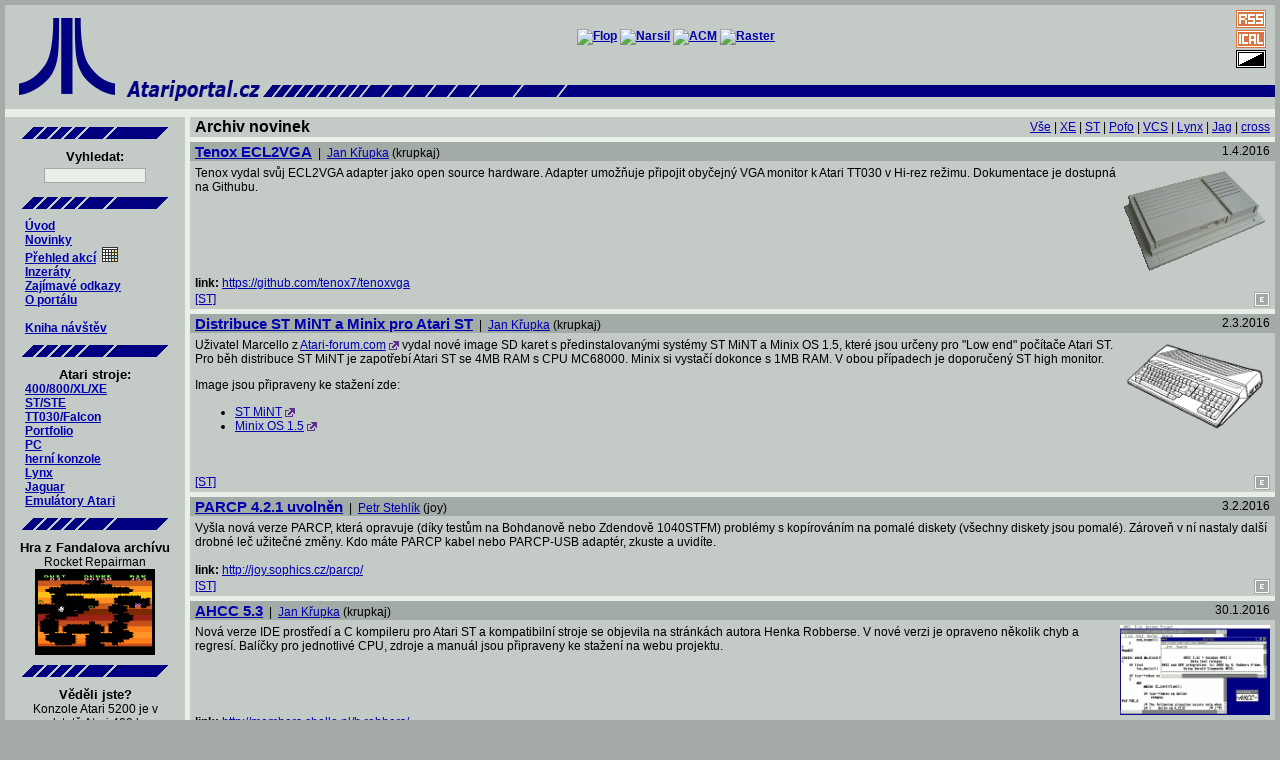

--- FILE ---
content_type: text/html; charset=iso-8859-2
request_url: http://atariportal.cz/news_archive.php?from=161&pf=2&nr=10
body_size: 25731
content:
<!DOCTYPE HTML PUBLIC "-//W3C//DTD HTML 4.01 Transitional//EN">


<html>


<head>
	<meta http-equiv="Content-Language" content="cs">
	<title>Česko-slovenský Atari portál: Archiv novinek</title>
<meta name="description" content="Česko-slovenský Atari portál: Archiv novinek">
	<meta http-equiv="Content-Type" content="text/html; charset=iso-8859-2">
	<meta name="keywords" content="Atari, atarko, xe, xl, st, ste, falcon, ct60, tt, tt030, vcs, 800, 2600, 5200, 7800, jaguar, lynx, portfolio, hry, konzole, Atari TOS, GEM, multitos, mint, SpareMiNT, magic, emulace, emulátor">
<link href="atari.css" type="text/css" rel="stylesheet">	<link rel="alternate" type="application/rss+xml" title="cs.atari.org - novinky" href="rss.php"><meta http-equiv="Content-Type" content="text/html; charset=iso-8859-2">
	<link rel="alternate" type="application/rss+xml" title="cs.atari.org - akce" href="rss.php?type=3"><meta http-equiv="Content-Type" content="text/html; charset=iso-8859-2">
	<link rel="alternate" type="application/rss+xml" title="cs.atari.org - inzeráty" href="rss.php?type=4"><meta http-equiv="Content-Type" content="text/html; charset=iso-8859-2">
	<link rel="alternate" type="application/rss+xml" title="cs.atari.org - odkazy" href="rss.php?type=5"><meta http-equiv="Content-Type" content="text/html; charset=iso-8859-2">
	<link rel="shortcut icon" href="http://www.atariportal.cz/img/favicon.ico">
	<meta name="robots" content="index,follow">
	<meta name="author" content="cs.atari.org team">
</head>

<body>

<map name="skin">
        <area shape="rect" "coord="16,16,36,28" href="">
</map>

<div align="center">

<table class="headtable" border="0" cellspacing="0" cellpadding="0" width="100%">
	<tr>
		<td  class="menu" rowspan="2">
			<a href="index.php"><img src="img/ataritopleft.png" width="120px" height="100px" border="0" alt="Atari logo"></a>
		</td>
		<td  class="menu" colspan="2" height="60" align="center">
			<a href="http://flop.atariportal.cz"><img src="http://www.atariportal.cz/banners/flop.png" alt="Flop"></a>
			<a href="http://narsil.atariportal.cz"><img src="http://www.atariportal.cz/banners/narsil2.png" alt="Narsil"></a>
			<a href="http://acm.atariportal.cz"><img src="http://www.atariportal.cz/banners/ACM.png" alt="ACM"></a>
			<a href="http://raster.atariportal.cz"><img src="http://www.atariportal.cz/banners/raster-155.png" alt="Raster"></a>
					</td>
		<td  class="menu" style="padding:4 8 0 8;" align="center" width="48px">
						<a href="rss.php"><img src="img/rss.png" alt="rss kanal?l - novinky" border="0" style="padding:1;" ></a><br>
			<a href="events_ical.php"><img src="img/ical.png" alt="ical" border="0" style="padding:1;" ></a><br>
			<a href="index.php?skin=dark"><img src="img/inv.png" alt="zmena skinu" border="0" style="padding:1;" ></a>
		</td>
	</tr>
	<tr>
		<td  class="menu">
			<a href="index.php"><img src="img/ataritopmid.png" width="469" height="40" border="0" alt="cs.atari.org "></a>
		</td>
		<td  class="menu" width="100%">
			<img src="img/ataritopright.png" width="100%" height="40" border="0" alt="-------" >
		</td>
		<td  class="menu">
			<img src="img/ataritopright.png" width="100%" height="40" border="0" alt="-------" >
		</td>
	</tr>
	<tr><td class="spacer" height="8" colspan="4"></td></tr> <!-- +5 -->
</table>

<table class="maintable" border="0" cellspacing="0" cellpadding="0" width="100%">
	<tr>
		<td width="176" valign="top" class="menu">
		<div class="kontejner" align="center">

	<img src="img/splitter.png" alt="------------"><br clear="all">
	<h3>Vyhledat:</h3>
	<form method="post" action="search.php">
	<div>
		<input type="text" name="squery" size="15" style="font-size: x-small; font-family: Arial; font-weight: bold;>
	</div>
	</form>
</div>
<div class="kontejner" align="center">
       <img src="img/splitter.png" alt="------------"><br clear="all">
</div>
<div id="menu" align="left">
<ul>
<li><a href="intro.php">Úvod</a></li>
<li><a href="index.php">Novinky</a><!--&nbsp;&nbsp;<a href="rss.php"><img src="img/rss.png" alt="RSS" border="0"></a>--></li>
<li><a href="events.php">Přehled akcí</a>&nbsp;&nbsp;<a href="events_cal.php"><img src="img/calendar.png" alt="kalendář" border="0" align="bottom" title="kalendář akcí" width="16" height="15"></a></li>
<li><a href="advert.php">Inzeráty</a></li>
<li><a href="links.php">Zajímavé odkazy</a></li>
<li><a href="portal.php">O portálu</a></li>
</ul>
<br>
<ul>
<li><a href="gbk.php">Kniha návštěv</a>&nbsp;&nbsp;<a href="gbk.php">
<!-- <img src="img/new.png" alt="Kniha návštěv" border="0" align="bottom" width="26" height="15">--></a></li>
</ul>
</div>

<div align="center">
       <img src="img/splitter.png" alt="------------"><br clear="all">

<h3>Atari stroje:</h3>
</div>

<div id="menu" align="left">
<ul>
<li><a href="article_detail.php?itmid=9000002">400/800/XL/XE</a></li>
<li><a href="article_detail.php?itmid=9000003">ST/STE</a></li>
<li><a href="article_detail.php?itmid=9000004">TT030/Falcon</a></li>
<li><a href="article_detail.php?itmid=9000006">Portfolio</a></li>
<li><a href="article_detail.php?itmid=9000009">PC</a></li>
<li><a href="article_detail.php?itmid=9000005">herní konzole</a></li>
<li><a href="article_detail.php?itmid=9000008">Lynx</a></li>
<li><a href="article_detail.php?itmid=9000007">Jaguar</a></li>
<li><a href="article_detail.php?itmid=9000010">Emulátory Atari</a></li>
</ul>
</div>

<div class="kontejner" align="center">
<img src="img/splitter.png" alt="------------"><br clear="all"><h3>Hra z Fandalova archívu</h3>
Rocket Repairman<br>
<a href="https://a8.fandal.cz/detail.php?files_id=2843" target="fandal"><img src="https://a8.fandal.cz/files/binaries/games/r/rocket_repairman.png" border="0" width="120" height="86" alt="screenshot"></a><br>
</div>
<div class="kontejner" align="center">
	<img src="img/splitter.png" alt="------------"><br clear="all">
	<h3>Věděli jste?</h3>
Konzole Atari 5200 je v podstatě Atari 400 bez klávesnice.	<br>
</div>
		</td>
		<td width="5"><img src="img/empty5.gif" width="5" height="5" alt=" "></td>
		<td valign="top">
<!-- 			<div class="kontejner" align="center">
	<a href="static_weblist.php"><img src="banners/phoenix.png" border="0" width="156" height="52" alt="Konference Phoenix"></a>&nbsp;<a href="http://narsil.atariportal.cz"><img src="banners/narsil-156.png" border="0" width="156" height="52" alt="Archiv Narsil"></a>&nbsp;<a href="http://asma.atariportal.cz"><img src="banners/asma.png" border="0" width="156" height="50" alt="asma"></a>&nbsp;<a href="http://forum.atari.sk" target="external"><img src="banners/forum_atari_sk-256.png" border="0" width="156" height="52" alt="forum.atari.sk"></a>
</div>
 -->

<table border="0" cellpadding="0" cellspacing="0" width="100%">

	<tr>
		<td colspan="2">
		
		<table border="0" cellpadding="0" cellspacing="0" width="100%"><tr>
			<td class="title"><h1>Archiv novinek</h1></td>
			<td class="platformy" align="right">
			<a href="news_archive.php">Vše</a> | <a href="news_archive.php?pf=1">XE</a> | <a href="news_archive.php?pf=2">ST</a> | <a href="news_archive.php?pf=3">Pofo</a> | <a href="news_archive.php?pf=4">VCS</a> | <a href="news_archive.php?pf=5">Lynx</a> | <a href="news_archive.php?pf=6">Jag</a> | <a href="news_archive.php?pf=7">cross</a>			</td>
		</tr></table>
	
		</td>
	</tr>

	<tr><td class="spacer" colspan="2" height="5"></td></tr>

	<tr><td class="nadpis" align="left"><h2><a href="news_detail.php?itmid=2001061">Tenox ECL2VGA</a></h2>&nbsp;&nbsp;|&nbsp;&nbsp;<a  href="user.php?itmid=1000002">Jan Křupka</a>
 (krupkaj)</td>
<td class="nadpis" align="right">1.4.2016</td></tr>
<tr class="tabC"><td height="5" colspan="2"></td></tr>
<tr><td class="tabC" align="left" colspan="2">
<a href="https://github.com/tenox7/tenoxvga"><img    src="http://www.atariportal.cz/icon/TT.gif" width="150" height="110" align="right" border="0" alt="Obrázek"></a>
Tenox vydal svůj ECL2VGA adapter jako open source hardware. Adapter umožňuje připojit obyčejný VGA monitor k Atari TT030 v Hi-rez režimu. Dokumentace je dostupná na Githubu. <br><br></td></tr>
<tr><td class="clanek" colspan="2" >
<strong>link: </strong><a  href="https://github.com/tenox7/tenoxvga">https://github.com/tenox7/tenoxvga</a>
<br></td></tr>
<tr><td align="left" class="platformy"><a href="article_detail.php?itmid=9000003">[ST]</a> &nbsp;</td>
<td align="right" class="platformy"><a href="news_form.php?itmid=2001061"><img src="img/edit.png" alt="edit" border="0"></a>
</td></tr>
<tr class="spacer"><td height="5" colspan="2"></td></tr>
<tr><td class="nadpis" align="left"><h2><a href="news_detail.php?itmid=2001059">Distribuce ST MiNT a Minix pro Atari ST</a></h2>&nbsp;&nbsp;|&nbsp;&nbsp;<a  href="user.php?itmid=1000002">Jan Křupka</a>
 (krupkaj)</td>
<td class="nadpis" align="right">2.3.2016</td></tr>
<tr class="tabC"><td height="5" colspan="2"></td></tr>
<tr><td class="tabC" align="left" colspan="2">
<img    src="icon/520ST.png" width="150" height="97" align="right" border="0" alt="Obrázek">Uživatel Marcello z <a class="extern" href="http://atari-forum.com">Atari-forum.com</a> vydal nové image SD karet s předinstalovanými systémy ST MiNT a Minix OS 1.5, které jsou určeny pro "Low end" počítače Atari ST. Pro běh distribuce ST MiNT je zapotřebí Atari ST se 4MB RAM s CPU MC68000. Minix si vystačí dokonce s 1MB RAM. V obou případech je doporučený ST high monitor. 
<p>Image jsou připraveny ke stažení zde:
<ul>
<li><a class="extern" href="http://subsole.org/st_mint">ST MiNT</a></li>
<li><a class="extern" href="http://subsole.org/minix_on_the_atari_st">Minix OS 1.5</a></li>
</ul><br><br></td></tr>
<tr><td align="left" class="platformy"><a href="article_detail.php?itmid=9000003">[ST]</a> &nbsp;</td>
<td align="right" class="platformy"><a href="news_form.php?itmid=2001059"><img src="img/edit.png" alt="edit" border="0"></a>
</td></tr>
<tr class="spacer"><td height="5" colspan="2"></td></tr>
<tr><td class="nadpis" align="left"><h2><a href="news_detail.php?itmid=2001057">PARCP 4.2.1 uvolněn</a></h2>&nbsp;&nbsp;|&nbsp;&nbsp;<a  href="user.php?itmid=1000009">Petr Stehlík</a>
 (joy)</td>
<td class="nadpis" align="right">3.2.2016</td></tr>
<tr class="tabC"><td height="5" colspan="2"></td></tr>
<tr><td class="tabC" align="left" colspan="2">
Vyšla nová verze PARCP, která opravuje (díky testům na Bohdanově nebo Zdendově 1040STFM) problémy s kopírováním na pomalé diskety (všechny diskety jsou pomalé).
Zároveň v ní nastaly další drobné leč užitečné změny. Kdo máte PARCP kabel nebo PARCP-USB adaptér, zkuste a uvidíte.<br><br></td></tr>
<tr><td class="clanek" colspan="2" >
<strong>link: </strong><a  href="http://joy.sophics.cz/parcp/">http://joy.sophics.cz/parcp/</a>
<br></td></tr>
<tr><td align="left" class="platformy"><a href="article_detail.php?itmid=9000003">[ST]</a> &nbsp;</td>
<td align="right" class="platformy"><a href="news_form.php?itmid=2001057"><img src="img/edit.png" alt="edit" border="0"></a>
</td></tr>
<tr class="spacer"><td height="5" colspan="2"></td></tr>
<tr><td class="nadpis" align="left"><h2><a href="news_detail.php?itmid=2001056">AHCC 5.3</a></h2>&nbsp;&nbsp;|&nbsp;&nbsp;<a  href="user.php?itmid=1000002">Jan Křupka</a>
 (krupkaj)</td>
<td class="nadpis" align="right">30.1.2016</td></tr>
<tr class="tabC"><td height="5" colspan="2"></td></tr>
<tr><td class="tabC" align="left" colspan="2">
<a href="http://members.chello.nl/h.robbers/"><img    src="http://www.krupkaj.cz/cs.atari.org.icons/AHCC.png" width="150" height="90" align="right" border="0" alt="Obrázek"></a>
Nová verze IDE prostředí a C kompileru pro Atari ST a kompatibilní stroje se objevila na stránkách autora Henka Robberse. V nové verzi je opraveno několik chyb a regresí. Balíčky pro jednotlivé CPU, zdroje a manuál jsou připraveny ke stažení na webu projektu.<br><br></td></tr>
<tr><td class="clanek" colspan="2" >
<strong>link: </strong><a  href="http://members.chello.nl/h.robbers/">http://members.chello.nl/h.robbers/</a>
<br></td></tr>
<tr><td align="left" class="platformy"><a href="article_detail.php?itmid=9000003">[ST]</a> &nbsp;</td>
<td align="right" class="platformy"><a href="news_form.php?itmid=2001056"><img src="img/edit.png" alt="edit" border="0"></a>
</td></tr>
<tr class="spacer"><td height="5" colspan="2"></td></tr>
<tr><td class="nadpis" align="left"><h2><a href="news_detail.php?itmid=2001055">25. Výročí magazinu Maggie</a></h2>&nbsp;&nbsp;|&nbsp;&nbsp;<a  href="user.php?itmid=1000002">Jan Křupka</a>
 (krupkaj)</td>
<td class="nadpis" align="right">25.1.2016</td></tr>
<tr class="tabC"><td height="5" colspan="2"></td></tr>
<tr><td class="tabC" align="left" colspan="2">
<img    src="http://www.krupkaj.cz/cs.atari.org.icons/magg25.gif" width="150" height="93" align="right" border="0" alt="Obrázek">Vyšlo speciální číslo magazinu Maggie k jeho 25. výročí. Balíček s ST verzí je ke stažení na serveru <a class="extern" href="http://dhs.nu/news.php?t=single&ID=911">DHS</a> nebo si jej můžete přečíst <a class="extern" href="http://files.dhs.nu/files_magazines/maggie25.th/magfront.htm">online</a>.<br><br></td></tr>
<tr><td align="left" class="platformy"><a href="article_detail.php?itmid=9000003">[ST]</a> [cross]&nbsp;</td>
<td align="right" class="platformy"><a href="news_form.php?itmid=2001055"><img src="img/edit.png" alt="edit" border="0"></a>
</td></tr>
<tr class="spacer"><td height="5" colspan="2"></td></tr>
<tr><td class="nadpis" align="left"><h2><a href="news_detail.php?itmid=2001054">Nové diskuzní fórum - ATARI SECTOR</a></h2>&nbsp;&nbsp;|&nbsp;&nbsp;<a  href="user.php?itmid=1000014">Michael Kalous</a>
 (kaloum1)</td>
<td class="nadpis" align="right">22.1.2016</td></tr>
<tr class="tabC"><td height="5" colspan="2"></td></tr>
<tr><td class="tabC" align="left" colspan="2">
ATARI SECTOR je nově otevřené diskuzní fórum zaměřené na výpočetní techniku Atari (počítače i herní konzole). Diskutuje se v anglickém jazyce.<br><br></td></tr>
<tr><td class="clanek" colspan="2" >
<strong>link: </strong><a  href="http://atari.boards.net/">http://atari.boards.net/</a>
<br></td></tr>
<tr><td align="left" class="platformy"><a href="article_detail.php?itmid=9000002">[XE]</a> <a href="article_detail.php?itmid=9000003">[ST]</a> <a href="article_detail.php?itmid=9000005">[VCS]</a> &nbsp;</td>
<td align="right" class="platformy"><a href="news_form.php?itmid=2001054"><img src="img/edit.png" alt="edit" border="0"></a>
</td></tr>
<tr class="spacer"><td height="5" colspan="2"></td></tr>
<tr><td class="nadpis" align="left"><h2><a href="news_detail.php?itmid=2001052">PARCP je open source</a></h2>&nbsp;&nbsp;|&nbsp;&nbsp;<a  href="user.php?itmid=1000009">Petr Stehlík</a>
 (joy)</td>
<td class="nadpis" align="right">30.12.2015</td></tr>
<tr class="tabC"><td height="5" colspan="2"></td></tr>
<tr><td class="tabC" align="left" colspan="2">
Pozdně vánoční / časně novoroční dárek pro zvědavé programátory:
po téměř dvacetiletém vývoji byly uvolněny zdrojové kódy PARCP pod
svobodnou licencí. Pokud tam najdete chyby nebo přidáte vylepšení,
pošlete autorovi patche nebo pull requesty, díky.


<br><br></td></tr>
<tr><td class="clanek" colspan="2" >
<strong>link: </strong><a  href="https://github.com/joysfera/parcp">https://github.com/joysfera/parcp</a>
<br></td></tr>
<tr><td align="left" class="platformy"><a href="article_detail.php?itmid=9000003">[ST]</a> &nbsp;</td>
<td align="right" class="platformy"><a href="news_form.php?itmid=2001052"><img src="img/edit.png" alt="edit" border="0"></a>
</td></tr>
<tr class="spacer"><td height="5" colspan="2"></td></tr>
<tr><td class="nadpis" align="left"><h2><a href="news_detail.php?itmid=2001051">SNDHRECORD</a></h2>&nbsp;&nbsp;|&nbsp;&nbsp;<a  href="user.php?itmid=1000002">Jan Křupka</a>
 (krupkaj)</td>
<td class="nadpis" align="right">22.12.2015</td></tr>
<tr class="tabC"><td height="5" colspan="2"></td></tr>
<tr><td class="tabC" align="left" colspan="2">
<a href="http://sndhrecord.atari.org/"><img    src="http://www.krupkaj.cz/cs.atari.org.icons/sndh.gif" width="150" height="46" align="right" border="0" alt="Obrázek"></a>
Na demopárty <a class="extern" href="http://www.stniccc.com/ ">STNICCC</a> v Holandsku byl představen projekt SNDHRECORD. 
Cílem projektu bylo nahrát kompletní archív Atari ST skladeb <a class="extern" href="http://sndh.atari.org/">SNDH</a> do formátů mp3, ogg a flac. Všechny songy byly digitalizovány z reálnho počítače ATARI ST. Digitalizace zabrala zhruba 4 týdny a byla realizována díky zařízení <a class="extern" href="http://joo.kie.sk/?page_id=384">CosmosEx</a> od Jookieho. Celková doba přehrávání archivu by trvala asi 14 dní.<br><br></td></tr>
<tr><td class="clanek" colspan="2" >
<strong>link: </strong><a  href="http://sndhrecord.atari.org/">http://sndhrecord.atari.org/</a>
<br></td></tr>
<tr><td align="left" class="platformy"><a href="article_detail.php?itmid=9000003">[ST]</a> [cross]&nbsp;</td>
<td align="right" class="platformy"><a href="news_form.php?itmid=2001051"><img src="img/edit.png" alt="edit" border="0"></a>
</td></tr>
<tr class="spacer"><td height="5" colspan="2"></td></tr>
<tr><td class="nadpis" align="left"><h2><a href="news_detail.php?itmid=2001049">SainT v2.40</a></h2>&nbsp;&nbsp;|&nbsp;&nbsp;<a  href="user.php?itmid=1000002">Jan Křupka</a>
 (krupkaj)</td>
<td class="nadpis" align="right">15.12.2015</td></tr>
<tr class="tabC"><td height="5" colspan="2"></td></tr>
<tr><td class="tabC" align="left" colspan="2">
<a href="http://leonard.oxg.free.fr/"><img    src="http://www.krupkaj.cz/cs.atari.org.icons/SainT.png" width="150" height="56" align="right" border="0" alt="Obrázek"></a>
Po delší době vydal Leonard novou verzi emulátoru Atari ST SainT. <br><br></td></tr>
<tr><td class="clanek" colspan="2" >
<strong>link: </strong><a  href="http://leonard.oxg.free.fr/">http://leonard.oxg.free.fr/</a>
<br></td></tr>
<tr><td align="left" class="platformy"><a href="article_detail.php?itmid=9000003">[ST]</a> [cross]&nbsp;</td>
<td align="right" class="platformy"><a href="news_form.php?itmid=2001049"><img src="img/edit.png" alt="edit" border="0"></a>
</td></tr>
<tr class="spacer"><td height="5" colspan="2"></td></tr>
<tr><td class="nadpis" align="left"><h2><a href="news_detail.php?itmid=2001048">Lupo Alberto - The Videogame</a></h2>&nbsp;&nbsp;|&nbsp;&nbsp;<a  href="user.php?itmid=1000002">Jan Křupka</a>
 (krupkaj)</td>
<td class="nadpis" align="right">14.12.2015</td></tr>
<tr class="tabC"><td height="5" colspan="2"></td></tr>
<tr><td class="tabC" align="left" colspan="2">
<a href="http://atariage.com/forums/topic/246633-lupo-alberto-unreleased-game-discovered/"><img    src="http://www.krupkaj.cz/cs.atari.org.icons/LupoAlberto.jpg" width="150" height="120" align="right" border="0" alt="Obrázek"></a>
Na serveru AtariAge se objevila plošinovka Lupo Alberto, podle stejnojmenného italského komiksu. Jedná ae o 25 let starou, dosud nezveřejněnou hru, která původně vyšla ve verzi pro počítače C64 a Amiga. Nyní si ji díky Lucovi Stradiottovi můžete zahrát i na našem oblíbeném Atari ST.
<p>K dispozici je už i upravená verze pro spouštění z pevného disku od <a class="extern" href="http://8bitchip.info/atari/SCRSH/lupoalb.html">PPery</a>.<br><br></td></tr>
<tr><td class="clanek" colspan="2" >
<strong>link: </strong><a  href="http://atariage.com/forums/topic/246633-lupo-alberto-unreleased-game-discovered/">http://atariage.com/forums/topic/246633-lupo-alber...</a>
<br></td></tr>
<tr><td align="left" class="platformy"><a href="article_detail.php?itmid=9000003">[ST]</a> &nbsp;</td>
<td align="right" class="platformy"><a href="news_form.php?itmid=2001048"><img src="img/edit.png" alt="edit" border="0"></a>
</td></tr>
<tr class="spacer"><td height="5" colspan="2"></td></tr>
	
	<tr>
		<td class="prev">
			<b>Strana</b>: 
<a  href="/news_archive.php?from=1&amp;pf=2&amp;nr=10">1</a>
<a  href="/news_archive.php?from=11&amp;pf=2&amp;nr=10">2</a>
<a  href="/news_archive.php?from=21&amp;pf=2&amp;nr=10">3</a>
<a  href="/news_archive.php?from=31&amp;pf=2&amp;nr=10">4</a>
<a  href="/news_archive.php?from=41&amp;pf=2&amp;nr=10">5</a>
<a  href="/news_archive.php?from=51&amp;pf=2&amp;nr=10">6</a>
<a  href="/news_archive.php?from=61&amp;pf=2&amp;nr=10">7</a>
<a  href="/news_archive.php?from=71&amp;pf=2&amp;nr=10">8</a>
<a  href="/news_archive.php?from=81&amp;pf=2&amp;nr=10">9</a>
<a  href="/news_archive.php?from=91&amp;pf=2&amp;nr=10">10</a>
<a  href="/news_archive.php?from=101&amp;pf=2&amp;nr=10">11</a>
<a  href="/news_archive.php?from=111&amp;pf=2&amp;nr=10">12</a>
<a  href="/news_archive.php?from=121&amp;pf=2&amp;nr=10">13</a>
<a  href="/news_archive.php?from=131&amp;pf=2&amp;nr=10">14</a>
<a  href="/news_archive.php?from=141&amp;pf=2&amp;nr=10">15</a>
<a  href="/news_archive.php?from=151&amp;pf=2&amp;nr=10">16</a>
17 <a  href="/news_archive.php?from=171&amp;pf=2&amp;nr=10">18</a>
<a  href="/news_archive.php?from=181&amp;pf=2&amp;nr=10">19</a>
<a  href="/news_archive.php?from=191&amp;pf=2&amp;nr=10">20</a>
<a  href="/news_archive.php?from=201&amp;pf=2&amp;nr=10">21</a>
<a  href="/news_archive.php?from=211&amp;pf=2&amp;nr=10">22</a>
<a  href="/news_archive.php?from=221&amp;pf=2&amp;nr=10">23</a>
<a  href="/news_archive.php?from=231&amp;pf=2&amp;nr=10">24</a>
<a  href="/news_archive.php?from=241&amp;pf=2&amp;nr=10">25</a>
<a  href="/news_archive.php?from=251&amp;pf=2&amp;nr=10">26</a>
<a  href="/news_archive.php?from=261&amp;pf=2&amp;nr=10">27</a>
<a  href="/news_archive.php?from=271&amp;pf=2&amp;nr=10">28</a>
<a  href="/news_archive.php?from=281&amp;pf=2&amp;nr=10">29</a>
<a  href="/news_archive.php?from=291&amp;pf=2&amp;nr=10">30</a>
<a  href="/news_archive.php?from=301&amp;pf=2&amp;nr=10">31</a>
<a  href="/news_archive.php?from=311&amp;pf=2&amp;nr=10">32</a>
<a  href="/news_archive.php?from=321&amp;pf=2&amp;nr=10">33</a>
<a  href="/news_archive.php?from=331&amp;pf=2&amp;nr=10">34</a>
<a  href="/news_archive.php?from=341&amp;pf=2&amp;nr=10">35</a>
<a  href="/news_archive.php?from=351&amp;pf=2&amp;nr=10">36</a>
<a  href="/news_archive.php?from=361&amp;pf=2&amp;nr=10">37</a>
<a  href="/news_archive.php?from=371&amp;pf=2&amp;nr=10">38</a>
<a  href="/news_archive.php?from=381&amp;pf=2&amp;nr=10">39</a>
<a  href="/news_archive.php?from=391&amp;pf=2&amp;nr=10">40</a>
<a  href="/news_archive.php?from=401&amp;pf=2&amp;nr=10">41</a>
<a  href="/news_archive.php?from=411&amp;pf=2&amp;nr=10">42</a>
<a  href="/news_archive.php?from=421&amp;pf=2&amp;nr=10">43</a>
<a  href="/news_archive.php?from=431&amp;pf=2&amp;nr=10">44</a>
<a  href="/news_archive.php?from=441&amp;pf=2&amp;nr=10">45</a>
<a  href="/news_archive.php?from=451&amp;pf=2&amp;nr=10">46</a>
<a  href="/news_archive.php?from=461&amp;pf=2&amp;nr=10">47</a>
<a  href="/news_archive.php?from=471&amp;pf=2&amp;nr=10">48</a>
<a  href="/news_archive.php?from=481&amp;pf=2&amp;nr=10">49</a>
<a  href="/news_archive.php?from=491&amp;pf=2&amp;nr=10">50</a>
<a  href="/news_archive.php?from=501&amp;pf=2&amp;nr=10">51</a>
<a  href="/news_archive.php?from=511&amp;pf=2&amp;nr=10">52</a>
<a  href="/news_archive.php?from=521&amp;pf=2&amp;nr=10">53</a>
<a  href="/news_archive.php?from=531&amp;pf=2&amp;nr=10">54</a>
<a  href="/news_archive.php?from=541&amp;pf=2&amp;nr=10">55</a>
<a  href="/news_archive.php?from=551&amp;pf=2&amp;nr=10">56</a>
<a  href="/news_archive.php?from=561&amp;pf=2&amp;nr=10">57</a>
<a  href="/news_archive.php?from=571&amp;pf=2&amp;nr=10">58</a>
<a  href="/news_archive.php?from=581&amp;pf=2&amp;nr=10">59</a>
<a  href="/news_archive.php?from=591&amp;pf=2&amp;nr=10">60</a>
<a  href="/news_archive.php?from=601&amp;pf=2&amp;nr=10">61</a>
<a  href="/news_archive.php?from=611&amp;pf=2&amp;nr=10">62</a>
<a  href="/news_archive.php?from=621&amp;pf=2&amp;nr=10">63</a>
<a  href="/news_archive.php?from=631&amp;pf=2&amp;nr=10">64</a>
<a  href="/news_archive.php?from=641&amp;pf=2&amp;nr=10">65</a>
<a  href="/news_archive.php?from=651&amp;pf=2&amp;nr=10">66</a>
<a  href="/news_archive.php?from=661&amp;pf=2&amp;nr=10">67</a>
<a  href="/news_archive.php?from=671&amp;pf=2&amp;nr=10">68</a>
<a  href="/news_archive.php?from=681&amp;pf=2&amp;nr=10">69</a>
<a  href="/news_archive.php?from=691&amp;pf=2&amp;nr=10">70</a>
<a  href="/news_archive.php?from=701&amp;pf=2&amp;nr=10">71</a>
		</td>
		<td class="next" align="right">
			<b>Na stránku:</b> 
<a  href="/news_archive.php?from=161&amp;pf=2&amp;nr=10">10</a>
<a  href="/news_archive.php?from=161&amp;pf=2&amp;nr=20">20</a>
<a  href="/news_archive.php?from=161&amp;pf=2&amp;nr=50">50</a>

		</td>
	</tr>

	<tr><td class="spacer" colspan="2" height="5"></td></tr>
	
	<tr>
	<td class="nadpis">
		<a href="news_form.php">Přidat novinku</a>
	</td>
	<td class="nadpis" align="right">
		<a href="rss.php"><img src="img/rss.png" alt="rss kanál - novinky" border="0"></a>
	</td>
	</tr>

</table>

		</td>
	</tr>
</table>

<table border="0" cellspacing="0" cellpadding="5" width="100%" bgcolor="#C4CAC5">
	<tr class="maintable"><td height="8"></td></tr>
	<tr class="clanek">
		<td align="center" width="100%">
			<a href="http://www.anybrowser.org/campaign"><img src="banners/anybrowser.gif" width="88" height="31" alt="Viewable With Any Browser" border="0" align="middle"></a>
			&nbsp;&nbsp;
			<a href="http://www.atari.org"><img src="banners/atariorg.gif" width="88" height="31" alt="Atari.org" border="0" align="middle"></a>
			&nbsp;&nbsp;
			<a href="http://www.liberix.cz"><img src="banners/liberix.png" width="102" height="47" alt="Liberix" border="0" align="middle"></a>
			&nbsp;&nbsp;
			<a href="http://www.apache.org"><img src="banners/apache.png" width="102" height="47" alt="Powered by Apache" border="0" align="middle"></a>
		</td>
	</tr>
</table>

</div>

<div align="right" class="tail">
	cs.atari.org by Bohdan Milar, Jan Křupka, 2006&nbsp;-&nbsp;2026</div>



</body>


</html>
